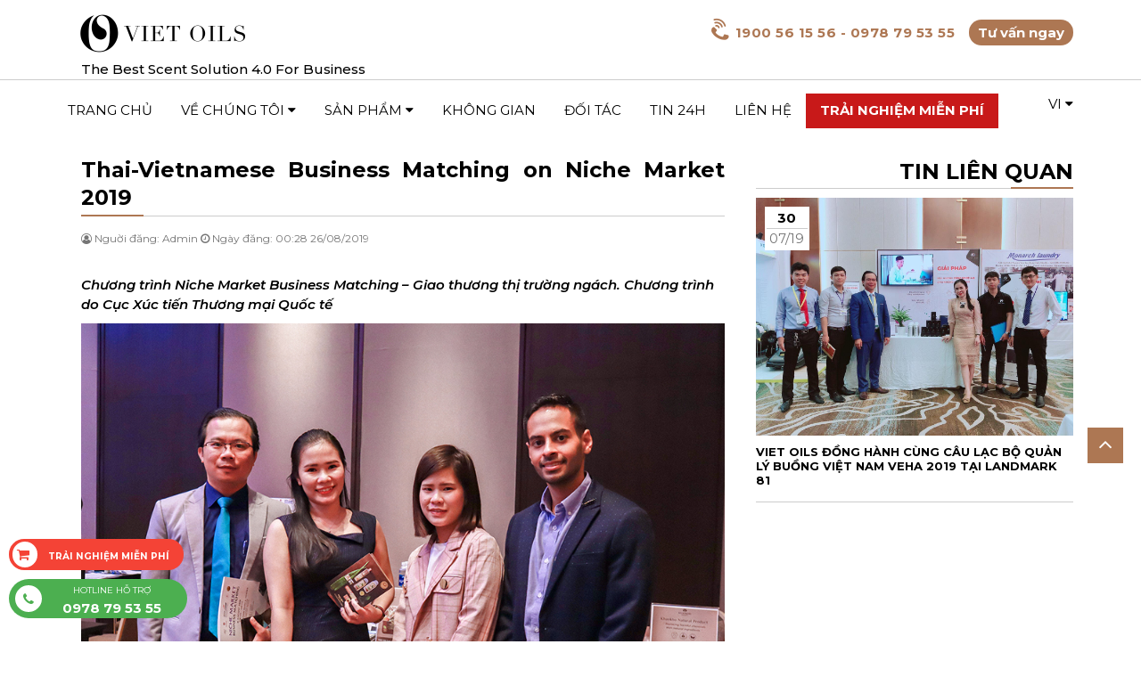

--- FILE ---
content_type: text/html; charset=utf-8
request_url: https://vietoils.com/su-kien-hoat-dong/thai-vietnamese-business-matching-on-niche-market-2019.html
body_size: 13200
content:
<!DOCTYPE html>
<html>
	<head>
	  <title></title>

	  <meta charset="UTF-8">
	  <meta name="viewport" content="width=device-width, initial-scale=1">
	  <meta name="keywords" content="" />
 	  <meta name="description" content="" />
	  <meta property="og:title" content="" />

	   <meta property="og:title" content="" />
	   <meta property="og:description" content="" />
	   
	   <meta name="google-site-verification" content="YP9Saq3fAx5AQjbAhbkPnjENyQEiSx4ynDanxPhGP_A" />
	   <meta name="p:domain_verify" content="a716b3da1dd39f83938b590c78176a5e"/>

	  <link rel="stylesheet" href="/static/css/w3.css" />
	  <link rel="stylesheet" href="/static/font-awesome/css/font-awesome.min.css" />
	  <link rel="shortcut icon" href="/static/img/logo/favicon.ico"/>
	  
	  
	  <link rel="stylesheet" href="/static/js/owlcarousel/assets/owl.carousel.min.css">
	  <link rel="stylesheet" href="/static/js/owlcarousel/assets/owl.theme.default.min.css">
		  	 
	  <link href="https://fonts.googleapis.com/css?family=Montserrat:400,400i,500,500i,600,600i,700,700i,800,800i,900,900i" rel="stylesheet">
	  <link href="https://fonts.googleapis.com/css?family=Playfair+Display:400,400i,700,700i,900,900i&display=swap&subset=vietnamese" rel="stylesheet">
	  
	  <style>
		body,h1,h2,h3,h4,h5,h6 {
		  font-family: 'Montserrat', sans-serif;
		}

		h1,h2,h3,h4,h5,h6 {
		  margin: 0px;
		  line-height: 1.3;
		}
		p{
		  margin: 0 0 10px;
		}
	     
		input[type="text"], input[type="password"], textarea, select,button { 
			outline: none;
		}
		a{
			text-decoration: none;
		 }
		hr {
			border: 0;
			border-top: 1px solid #eee;
			margin: 10px 0;
		}
		  		 
		 .w3-bar .cus-cool-link {
			display: inline-block;
			color: #000;
			text-decoration: none;
		 }
		 .w3-bar .cus-cool-link::after {
			content: '';
			display: block;
			width: 0;
			height: 1px;
			background: #ad7753;
			transition: width .3s;			
		 }
		.w3-bar .cus-cool-link:hover::after {
			width: 100%;
			transition: width .3s;
		 }
		 .w3-bar .cus-cool-link:hover{
			font-weight:bold;
		 }
		 
		 .cus-color-oil{
			background-color:#ad7753!important
		 }
		.cus-text-color-oil{
			color:#ad7753!important
		}
		.cus-hover-text:hover{
			color:#ad7753!important;
		}
		.cus-hover-bg:hover{
			background-color:#ad7753!important
		}		 
		 
		  
		.search-container input[type=text] {
		     float:left;
			 padding: 4px;
			 border: none;
			 background-color:none;
			 width:70%;
		}
		.search-container button { 
		  float:left;
		  font-size: 17px;
		  border: none;
		  cursor: pointer;
		  width:30%;
		  margin-top: 2px;
		}
		
		 
		.mySlides {display:none}
		.w3-left, .w3-right, .w3-badge {cursor:pointer}
		.w3-badge {height:13px;width:13px;padding:0}

		 
		.cus-line{
		    position: relative;
		}
		.cus-line::before{
			background: #ddd none repeat scroll 0 0;
			bottom: -14px;
			content: "";
			height: 1px;
			left: 50%;
			position: absolute;
			transform: translateX(-50%);
			width: 200px;
		}
		
		.cus-line::after {
			background: #ad7753 none repeat scroll 0 0;
			bottom: -15px;
			content: "";
			height: 3px;
			left: 50%;
			position: absolute;
			transform: translateX(-50%);
			width: 20px;			
		}		
		.cus-line-2::before{
			background: #ddd none repeat scroll 0 0;
			bottom: -14px;
			content: "";
			height: 1px;			
			position: absolute;
			transform: translateX(-45%);	
			width:100%;
		}
		.cus-line-2::after {
			background: #ad7753 none repeat scroll 0 0;
			bottom: -14px;
			content: "";
			height: 2px;
			left: 50%;
			position: absolute;
			transform: translateX(-60%);
			width: 75px;			
		}
		.cus-line-3{
			position: relative;
			margin-bottom:50px;
		}		
		.cus-line-3::before{
			background: #ad7753 none repeat scroll 0 0;
			bottom: -30px;
			content: "";
			height: 3px;			
			position: absolute;
			transform: translateX(100%);	
			width:130px;
		}

		.cus-line-4{
			position: relative;
			margin-bottom:50px;
		}
		.cus-line-4::before{
			background: #ddd none repeat scroll 0 0;
			bottom: -14px;
			content: "";
			height: 1px;			
			position: absolute;
			transform: translateX(-70%);	
			width:100%;
		}
		.cus-line-4::after {
			background: #ad7753 none repeat scroll 0 0;
			bottom: -14px;
			content: "";
			height: 2px;
			left: calc(100% - 15px);
			position: absolute;
			transform: translateX(-57%);
			width: 40px;			
		}
		
		.cus-line-5::before{
			background: #ad7753 none repeat scroll 0 0;
			bottom: -10px;
			content: "";
			height: 1px;			
			position: absolute;			
			width:100px;
			left: calc(50% - 50px);
		}

		.cus-line-77{
			position: relative;
			margin-bottom:50px;
		}

		.cus-line-77::before{
			background: #ad7753 none repeat scroll 0 0;
			bottom: -30px;
			content: "";
			height: 3px;			
			position: absolute;
			 
			width:100px;
		}
		
		
		 
		.cus-bg-1{
			background-color:#f4f4f4!important;
		}
		.cus-bg-2{
			background-color:#ececec!important;
		}
		.cus-bg-3{
		    background-color:#fbf7f7!important;			
		}
		 
		.cus-item{
			background:url("/static/img/svg/bg-giai-phap.svg") no-repeat;
			background-size: contain;
		}
		.cus-img .w3-image{			
			margin-left:10%;
			width: 90% !important;
			border: solid 5px;
			border-color: #ad7753
		}
		.container-img{
			position:relative;
			padding-top: 23px;
		}
		.img-absolute{
			position: absolute;
			top: 9%;			
			left: 15%;
			width: 18% !important;
			height: auto;
		}		
		.centered{
			position: absolute;
  		    top: 8%;			
			left: 15%;
			width: 18% !important;
			height: 18% !important;
			text-align: center;
			padding-top: 4%;
			font-size:22px;
			font-weight: 700;
			color:#ad7753;
		}
		.custom-nav.owl-nav{
			position: absolute;
			top: calc(50% + 15px);
			left: 0;
			right: 0;
		}
		.owl-theme .owl-nav [class*=owl-]{
			border: solid;
			background: #fff;
			color: #D6D6D6;
		}
		.owl-theme .owl-nav [class*=owl-]:hover{
			background: #fff;
			color: #D6D6D6;
		}
		.owl-prev, .owl-next {
			position: absolute;
			height: 40px;
			width: 40px;
			color: inherit;
			background: none;
			border: none;
			z-index:2;
			border-radius: 50% !important;
		}
		.owl-prev {
		  left: calc(0% - 50px);
		  opacity:0.6;
		}
		.owl-next {
		  right: calc(0% - 50px);
		  opacity:0.6;
		}
		.ps-relative{
			position: relative;
		}
		.btn-absolute{
			position: absolute;
			top: calc(50% - 20px);
			left: calc(50% - 40px);
			transition: all 0.5s linear;
			opacity: 0;
		}
		.pd-x-100{
			padding-left: 100px;
			padding-right: 100px;
		}
		
		 
		.cus-line-h-text{
		  padding-top:100%;
		  font-size:100px;
		  color:#ad7753;
			background-color:#fff;
			margin-left: 5px;
		}
		.cus-line-h{				
			position: relative;			
			
		}
		.cus-line-h::before{
		    background: #ad7753 none repeat scroll 0 0;			
			content: "";					
			position: absolute;
			transform: translateX(75%);	
			width: 1px;
			height: 55%;
			left: 22px;
		}
		
		.cus-line-h::after{
		    background: #ad7753 none repeat scroll 0 0;			
			content: "";					
			position: absolute;
			transform: translateX(75%);	
			top: calc(100% - 10px);
			width: 1px;
			height: 50%;
			left: 22px;
		}
		.cus-line-8 {
			position: relative;
		}
		.cus-line-8::before {
			background: #ddd none repeat scroll 0 0;
			bottom: -14px;
			content: "";
			height: 1px;
			position: absolute;
			transform: translateX(-75%);
			width: 70%;
		}
		.cus-line-8::after {
			background: #ad7753 none repeat scroll 0 0;
			bottom: -14px;
			content: "";
			height: 2px;
			left: 20%;
			position: absolute;
			transform: translateX(-75%);
			width: 50px;
		}
		 
		footer{			 
			background:url("/static/img/svg/bg-footer.svg") no-repeat;
			background-size: contain;			
			background-position: right;
		}

		 
		.cus-line-pro::before{		
			content: "\f0da";		
			font-family: FontAwesome;
			font-style: normal;
			font-weight: normal;		
			font-size: 18px;		
			position: absolute;	
			color:#ad7753;			
			left: 0;
			bottom:-15px;
		}
		.cus-line-pro::after{
			content: "";	
			position: absolute;	
			border-width:0.5px;  
            border-style:dashed;
			border-color:#b3b3b3;
			width:calc(100% - 5px);
			padding-left:0.1px;
			bottom:-1px;	
			left:5px;		
		}

		.cus-line-6::before{
			background: black none repeat scroll 0 0;
			bottom: -10px;
			content: "";
			height: 2px;			
			position: absolute;		
			width:70px;
			left: calc(50% - 35px);
		}
		 
		.cus-slide-customer{
			top:20%;
			left:calc(50% - 580px);
			width: 650px;
			background-color:white;
			position: absolute;
		}
		.cus-slide-badge{			
			bottom:2%;
			left:calc(50% - 400px);						
			position: absolute;
		}
		 
		.cus-oils{
		    background-color:#f2f2f2;
			background:url("/static/img/svg/bg-list-oils.svg") no-repeat;
			background-size: cover;			
			width:100%;
		}
		.cus-oils:hover .cus-lst-hover-oil{
			color:#ad7753!important;
		}
		.cus-oil-bg{
			background-color:#f2f2f2!important;
		}
		.w3-padding-left-right{
			padding-left:16px!important;
			padding-right:16px!important;
		}
		.cus-image-banner{
			width:100%;
			height:auto;
		}

		.cus-list-oils:hover .cus-lst-hover-oil{
			color:#ad7753!important;
		}
		.cus-hover-text-oils:hover{
			color:#ad7753!important;
		}
		.line-1{
			margin-left:calc(50% - 40px)!important;
			width:80px;
			border: 2px solid #ad7753;
		}
		
		 
		.cus-blog-des{
			padding:20px;
			width:70%;	
			background-color:rgba(0,0,0,0.76);
		}
		.cus-line-dblog{
			padding-bottom:5px;
			position: relative;
		}
		
		.cus-line-dblog::before{
			background: #ad7753 none repeat scroll 0 0;
			bottom: -1px;
			content: "";
			height: 2px;			
			position: absolute;		
			width:70px;
			left: 0px;
		}
		.cus-line-dblog-right{			
			position: relative;
		}
		.cus-line-dblog-right::before{
			background: #ad7753 none repeat scroll 0 0;
			bottom: -1px;
			content: "";
			height: 2px;			
			position: absolute;		
			width:70px;
			right: 0px;
		}

		.cus-des{			
			font-size: 13px;
			overflow: hidden;
			text-overflow: ellipsis;
			display: -webkit-box;
			-webkit-line-clamp: 3;
			-webkit-box-orient: vertical;
		}
		.cus-title-2{	
			overflow: hidden;
			text-overflow: ellipsis;
			display: -webkit-box;
			-webkit-line-clamp:2;
			-webkit-box-orient: vertical;
		}
		.cus-des-3 p{
			overflow: hidden;
			text-overflow: ellipsis;
			display: -webkit-box;
			-webkit-line-clamp: 3;
			-webkit-box-orient: vertical;	
		}
		.cus-des-4 p,.cus-des-4{
			overflow: hidden;
			text-overflow: ellipsis;
			display: -webkit-box;
			-webkit-line-clamp: 4;
			-webkit-box-orient: vertical;	
		}
		.cus-des-5{
			overflow: hidden;
			text-overflow: ellipsis;
			display: -webkit-box;
			-webkit-line-clamp: 5;
			-webkit-box-orient: vertical;	
		}
		
		 
		
		.w3-container{
			margin-right: auto;
			margin-left: auto;			
		}
		
		.cus-margin-top-30{
			margin-top:30px;
		}
		.cus-margin-top-25{
			margin-top:25px;
		}
		
		.cus-border-color-search{
			border-color:#ad7753;
		}
		#mySidebar{
			z-index:11;
		}
		.cus-padding-15{
			padding :15px 0px;
		}
		.cus-padding-bottom-30{
			padding-bottom:30px;
		}
		.cus-margin-y-20{
			margin-top: 20px;
    	    margin-bottom: 20px;
		}	
		.cus-opacity-off{
			opacity:1;
		}		
		
		 
		.cus-padding-40{
			padding:40px;
		}

		 
		.ps-relative-main{
			position: relative;
		}

		.w3-text-oil{
			color: #ad7753 !important;
		}
		.cus-font-playfair{
			font-family: 'Playfair Display', 'serif' !important;
		}
		.tx-15{
			font-size: 15px!important;
		}
		.tx-25{
			font-size: 25px!important;
		}
		.tx-bold{
			font-weight: bold;
		}
		.mg-r-10{
			margin-right: 10px;
		}
		.mg-l-10{
			margin-left: 10px;
		}
		.mg-l-5{
			margin-left: 5px;
		}
		.mg-t-40{
			margin-top: 40px;
		}
		.mg-t-50{
			margin-top: 50px;
		}
		.mg-t-25{
			margin-top: 25px;
		}
		.mg-t-65{
			margin-top: 65px;
		}
		.l-h-25{
			letter-spacing: 0.5px;
		}
		.l-h-20{
			letter-spacing: 2px;
		}
		.l-h-05{
			letter-spacing: 0.5px;
		}
		.cus-padding{
			padding: 5px 10px!important;
		}
		.tx-45{
			font-size: 45px;
		}
		.tx-17{
			font-size: 17px;
		}
		.tx-14{
			font-size: 14px;
		}
		.btn-prev-next{
			border-radius: 50% !important;
			border: solid;
			background: #fff;
			color: #D6D6D6;
			padding: 3px 5px;
		}
		.tx-12{
			font-size: 12px;
		}
		.w-500{
			font-weight: 500;
		}
		.mg-y-40-20{
			margin-top: 40px;
    	    margin-bottom: 20px;
		}		
		.content{
			font-style: italic;
			font-size: 17px;
			font-weight: 400;
			letter-spacing: 0.5px;
			margin-bottom: 40px;
		}
		.w3-border-oil{
			border: 1px solid #ad7753!important;
		}
		.cus-border-oil-slide{
			border: 7px solid #ad7753!important;
		}
		.content-2{
			width: 57%;
    	    float: left;
		}

		.custom-nav-2.owl-nav{
			position: absolute;
			top: calc(50% - 35px);
			left: 0;
			right: 0;
		}
		.owl-theme .custom-nav-2.owl-nav [class*=owl-]{
			border: none;
			
		}
		.owl-theme .custom-nav-2.owl-nav [class*=owl-]:hover{
			
		}
		.custom-nav-2 .owl-prev,.custom-nav-2 .owl-next{
			border-radius: 0% !important;
		}
		.pd-l-0{
			padding-left: 0px !important;
		}
		.pd-x-0{
			padding-left: 0px !important;
			padding-right: 0px !important;
		}
		.tr-135{
			transform: rotate(135deg);
		}
		.tr-45{
			transform: rotate(45deg);
		}
		.pd-b-7{
			padding-bottom: 7px;
		}
		.cus-pt-32{
			padding-top: 32px;
		}
		 

		.sticky{			
			position:fixed;
			top:0;
			width:100%;
			z-index:10;
		}

		.scroll-btn.btn-show{
			opacity:1;
			visibility:visible;
			z-index:9;
			right:30px;
		}
		.scroll-btn.btn-show i{
			background:#ad7753;
			bottom:200px;
			color:#fff;
			font-size:25px;
			height:40px;
			line-height:37px;
			opacity:1;
			position:fixed;
			right:20px;
			text-align:center;
			width:40px;
			z-index:2
		}			
		.scroll-btn{			
			color:#fff;
			font-size:28px;
			left:0;
			position:relative;
			transition:all .3s ease 0s
		}
		li{
			list-style: none;
		}
		 		
		.cus-line-10::before{
			background: #ddd none repeat scroll 0 0;
			bottom: -14px;
			left:0px;
			content: "";
			height: 1px;			
			position: absolute;		
			transform: translateX(-50%);
			width:100%;
		}
		.cus-line-10::after{
			background: #ad7753 none repeat scroll 0 0;
			bottom: -14px;
			content: "";
			height: 2px;
			left: 50%;
			position: absolute;	
			width: 50px;
		}

		.cus-padding-80{
			padding:60px;
		}
		.cus-font-800{
			font-weight:800;
			font-size:25px!important;			
		}

		.cus-bg-detail-pro{
			background-color:#f4f4f4;
		}
		.cus-padding-right-12{
			padding-right:12px;
		}
		.cus-padding-left-12{
			padding-left:12px;
		}
		.cus-list-detail::before{
			background: black none repeat scroll 0 0;
			bottom: -10px;
			content: "";
			height: 1px;			
			position: absolute;		
			width:50px;
			left: 0;
		}
		.cus-font-size-25{
			font-size:25px;
		}
		.cus-padding-7{
			padding-top:7px;
			padding-bottom:7px;
		}
		.w3-medium{
			font-size:13px!important;
		}
		.cus-line-7::before{
			background: #ddd none repeat scroll 0 0;
			bottom: -14px;
			left:0px;
			content: "";
			height: 1px;			
			position: absolute;		
			transform: translateX(-55%);
			width:100%;
		}
		.cus-line-7::after{
			background: #ad7753 none repeat scroll 0 0;
			bottom: -14px;
			content: "";
			height: 2px;
			left: 50%;
			position: absolute;		
			transform: translateX(-65%);			
			width: 50px;
		}
		
		.cus-line-right::before{
			background: #ddd none repeat scroll 0 0;
			bottom: -14px;
			content: "";
			height: 1px;			
			position: absolute;
			transform: translateX(6%);	
			width:115%;
			opacity:0.6;
		}
		.cus-line-right::after{
			background: #ad7753 none repeat scroll 0 0;
			bottom: -14px;
			content: "";
			height: 1px;
			right: 93%;
			position: absolute;
			transform: translateX(0%);
			width: 35px;
			opacity:0.6;			
		}
			
		.cus-line-9::before{
			background: #ddd none repeat scroll 0 0;
			bottom: -14px;
			content: "";
			height: 1px;			
			position: absolute;	
			transform: translateX(-79%);			
			width:200%;
		}
		.cus-line-9::after {
			background: #ad7753 none repeat scroll 0 0;
			bottom: -14px;
			content: "";
			height: 2px;
			left: 25%;
			position: absolute;
			transform: translateX(27%);
			width: 75px;			
		}

		 		
		.cus-banner-left{
			top:10%;
			left:calc(50% - 580px);
			width:50%;			
			position: absolute;
		}

		.cus-hover-border:hover{
			border: 1px solid #ad7753!important;
			color: #ad7753!important;
		}

		.cus-hover-grayscale-off:hover{
			filter: grayscale(0%);
		}

		.cus-bg-oils:hover{
			background-color: #ad7753!important;
			color: #fff!important;
		}

		.cus-bg-pro{
			background-color:#e7e7e7;
		}
		.cus-bg-pro:hover{
			background-color:#f2f2f2;
		}
		.cus-bg-pro:hover .cus-bd-pro{
			border: 1px solid #ad7753!important;
		}

		.cus-bg-pro:hover p i{
			color: #ad7753!important;
		}
		.cus-to-upper{
			text-transform: uppercase;
		}
		.cus-to-capital{			
			text-transform:capitalize;
		}
		 
		 ul.breadcrumb {
          padding: 0px;
          list-style: none;
        }

        ul.breadcrumb li {
          display: inline;
          font-size: 18px;
        }

        ul.breadcrumb li+li:before {
          padding: 8px;
          color: #ffffff;
          content: "/\00a0";
        }

        ul.breadcrumb li a {
          text-decoration: none;
        }

        ul.breadcrumb li a:hover {
          color: #01447e;
          text-decoration: underline;
        }
		.social-links-two a{
			display: inline-block;
			float: none;
			margin: 0 0 0 10px!important;
			text-align: center;
			border-radius: 50%;
			color: #444;
			background: #eaeaea none repeat scroll 0 0;
			font-size: 13px;
			height: 32px;
			width: 32px;
			line-height: 32px;
		}
		.content-detail img{
			max-width:100%;
		}
		.dots-color img{
			width:30px!important;
			display:inline-block!important;
		}

		.cus-hover-border-customer{
			border: 1px solid #ccc!important;
		}
		.cus-blog-plr-15{
			padding: 0px 15px
		}
		.cus-blog-box{
			font-size:15px;
			padding-top:10px!important;
			text-transform:uppercase;
		}
		.cus-line-bottom-center::before{
			background: #ad7753 none repeat scroll 0 0;
			bottom: -10px;
			content: "";
			height: 4px;
			position: absolute;
			width: 100px;
			left: calc(50% - 50px);			
		}
		.cus-padding-64{
			padding-top: 64px;
   			padding-bottom: 64px;
		}
		.box-bottom-left{		
			position: relative;
			left:10px;
			position: fixed;
			bottom: 10px;			
			z-index: 9;	
		}

		.cus-font-15{
			font-size:15px!important;
		}

		.cus-call{
			width:200px;
		}

		.cus-button-call{
			padding:5px;
			left:-12px;
		}

		.cus-box-cal{
			width:30px;
			height:30px;
			padding-top:5px;
			left:7px;
			top:7px
		}

		.cus-slide-img{
			height:100%;
		}

		@media (max-width:767px){
			
			.cus-fsr-18{
				font-size:18px!important;
			}
			.cus-image-banner{
				width:auto;
				height:450px;
			}
			.w3-xxxlarge{
				font-size:2em!important;
			}
			.small-pd-0{
				padding: 0px;
			}
			body{
				overflow: hidden;	
			}
			.small-pd-y-10{
				padding-top: 10px;
				padding-bottom: 10px;
			}
			.small-mg-y-10{
				margin-top: 10px !important;
				margin-bottom: 10px !important;
			}
			.small-tx-11{
				font-size: 11px !important;
			}
			.small-tx-15{
				font-size: 15px !important;
			}
			.content-2{
				width: 100% !important;
				padding-bottom: 10px !important;
			}
			.small-pd-t-10{
				padding-top: 10px !important;
			}
			.small-mg-t-10{
				margin-top: 10px !important;
			}
			.sticky{
				padding-top:0px;
				padding-bottom:0px;				
			}
			.centered{			
				top: 7%;
				font-size:16px;
			}
			.cus-line-2::before {
				transform: translateX(-50%);
			}
			.cus-line-2::after {
				
				transform: translateX(-100%);
			}
			.cus-fs-reponsive-18{
				font-size:18px;
			}
			.tx-45{
				font-size:30px;
			}
			p{
				font-size:13px!important;
			}
			.cus-slide-customer{
				top:auto;
				left:auto;
				width: auto;
				position: static;
			}
			.cus-slide-badge{
				position: static;
			}
			.cus-banner-left{
				top:10%;
				left:16px;
				width:100%;			
				position: static!important;
			}
			.cus-blog-des{
				padding:2px;
				width:auto;
				text-align:center;
			}	
			footer{			 
				background:none;
			}		
			.cus-mb{
				margin-top:25px;
			}
			.cus-padding-64{
				padding:5px;
			}
			.cus-call{
				width:auto;
			}
			.cus-call .w3-padding{
				padding: 8px 4px!important;
			}
			.cus-button-call{
				left:auto;	
				padding:5px 7px;			
			}
			.cus-box-cal {
				width: 30px;
				height: 30px;
				padding: 5px;
				left: 0px;
				margin: 3px;
				top: 0px;
			}
			.cus-slide-img{
				object-fit: cover;
				height:700px;
			}	

		}	
		
		@media (min-width: 992px) and (max-width:1024px){			
			.w3-container{
				width: 960px;
			}
			body{
				overflow: hidden;	
			}
			.w3-btn, .w3-button {
				padding-top:0px;
			}
			.w3-hide-large{
				display:block!important;
			}
			.cus-slide-customer{
				top:auto;
				left:auto;
				width: auto;
				position: static!important;
			}
			.cus-slide-badge{
				position: static;
			}
			 
			.cus-banner-left{
				top:10%;
				left:16px;
				width:100%;			
				position: absolute;
			}
				
			
		}
		
		@media (max-width:1200px){			
			.small-mg-t-10{
				margin-top: 10px !important;
			}
			#navbar{
				font-size: 13px;
			}
			.cus-padding{
				padding: 1px 10px!important;
			}
			.w3-bar .w3-bar-item{
				padding: 0px 10px!important;
			}
			.w3-btn, .w3-button {
				padding-top:8px;
			}
			.cus-slide-customer{
				top:auto;
				left:auto;
				width: auto;
				position: static!important;
			}		
			.cus-slide-badge{
				position: static;
			}
			.cus-banner-left{
				top:10%;
				left:16px;
				width:100%;			
				position: absolute;
			}	
			.cus-line-right::before{
				width:98%;
			}	

			.cus-mobile-main{
				display:flex;
				flex-wrap:wrap;
				width:100%;
				display: -webkit-flex;  				
			}
			.cus-mobile-order-right{
				order:2;				
				position: relative;
				-webkit-order: 2; 	
			}
			.cus-mobile-order-left{
				order:1;				
				position: relative;
				-webkit-order: 1; 	
			}				
			
		}	

		@media (min-width:1200px){			
			.w3-container{
				width:1160px;
			}
		}

		

	  </style>
	  
	  
		
	  
	  <script src="/static/js/jquery.min.js"></script>
	  <script src="/static/js/owlcarousel/owl.carousel.min.js"></script>

	   
		<script>(function(w,d,s,l,i){w[l]=w[l]||[];w[l].push({'gtm.start':
		new Date().getTime(),event:'gtm.js'});var f=d.getElementsByTagName(s)[0],
		j=d.createElement(s),dl=l!='dataLayer'?'&l='+l:'';j.async=true;j.src=
		'https://www.googletagmanager.com/gtm.js?id='+i+dl;f.parentNode.insertBefore(j,f);
		})(window,document,'script','dataLayer','GTM-MR4C923');</script>
		

		
		<noscript><iframe src="https://www.googletagmanager.com/ns.html?id=GTM-MR4C923"
		height="0" width="0" style="display:none;visibility:hidden"></iframe></noscript>
		
		
		

	</head>

  <body>

		<header>
			<div class="w3-white w3-border-bottom" id="sticky">
				<div class="w3-container">
					<div class="w3-bar w3-margin-top">
						<div class="w3-left">
							<a href="/" title="Vietoils">
								<img src="/static/img/logo/logo.png" alt="logo" />
							</a>
							<div class="w3-row w3-hide-small" style="margin-top: 8px;padding-left: 15px;font-weight: 500;">The Best Scent Solution 4.0 For Business</div>	
						</div>

						<div class="w3-right">
							<a href="tel:0978795355" title="phone" class="w3-xlarge w3-text-oil mg-r-10 w3-hide-small">
								<i class="fa fa-volume-control-phone tx-25" style="transform: rotate(-60deg);"></i> <span class="tx-15 tx-bold l-h-25">1900 56 15 56 - 0978 79 53 55</span>
							</a>
							<a href="#" title="Tư vấn ngay" class="cus-color-oil cus-padding w3-round-xxlarge w3-text-white w3-hide-small"><strong>Tư vấn ngay</strong></a>
								<a href="javascript:void(0)" class="w3-bar-item w3-button w3-right w3-hide-large" onclick="w3_open()">
								<i class="fa fa-bars"></i>
								</a>
						</div>
					</div>	
				</div>
			</div>
			<div class="w3-white w3-hide-small w3-hide-medium" id="navbar"> 
				<div class="w3-bar" style="margin:auto">
					<div class="w3-container cus-padding-15">
				
					<div class="w3-left w3-hide-small w3-text-size-14">
					<a href="/" class="w3-bar-item cus-cool-link cus-hover-text">
						TRANG CHỦ</a>
						
					<div class="w3-dropdown-hover">
						<button class="w3-button cus-hover-text">
							<a href="#" title="Sản phẩm">VỀ CHÚNG TÔI</a> <i class="fa fa-caret-down"></i>
						</button>
						<div class="w3-dropdown-content w3-bar-block w3-card-4" style="z-index:50">
							<a class="w3-bar-item cus-hover-text" href="/ve-chung-toi.html" title="Giới thiệu">Giới Thiệu </a>
							<a class="w3-bar-item cus-hover-text" href="/su-kien-hoat-dong.html" title="Sự kiện và hoạt động"> Sự kiện-Hoạt động</a>
							<a class="w3-bar-item cus-hover-text" href="/tuyen-dung.html" title="Tuyển dụng">Tuyển dụng</a>
						</div>
					</div>


					<div class="w3-dropdown-hover">
						<button class="w3-button cus-hover-text">
							<a href="#" title="Sản phẩm">SẢN PHẨM</a> <i class="fa fa-caret-down"></i>
						</button>
						<div class="w3-dropdown-content w3-bar-block w3-card-4" style="z-index:50">
							<a class="w3-bar-item cus-hover-text" href="/may-khuech-tan-nano-4-0.html" title="Máy Khuếch tán 4.0">Máy Khuếch Tán Nano 4.0</a>
							<a class="w3-bar-item cus-hover-text" href="/tinh-dau-thien-nhien.html" title="Tinh Dầu Thiên Nhiên">Tinh Dầu Thiên Nhiên</a>
							<a class="w3-bar-item cus-hover-text" href="/dau-nen.html" title="Dầu nền">Dầu Nền</a>				
						</div>
					</div>		
					<a href="/khong-gian.html" class="w3-bar-item cus-cool-link cus-hover-text">
						KHÔNG GIAN</a>		
					<a href="/doi-tac.html" class="w3-bar-item cus-cool-link cus-hover-text">
						ĐỐI TÁC</a> 
					<a href="/tin-24h.html" class="w3-bar-item cus-cool-link cus-hover-text">
						TIN 24H</a>				        
					<a href="/lien-he.html" class="w3-bar-item cus-cool-link cus-hover-text">
						LIÊN HỆ</a>
					<button class="w3-bar-item cus-cool-link" onclick="ClickModal('trai-nghiem')" style="font-weight: 700;color: #ffffff;background-color: #c81919;">TRẢI NGHIỆM MIỄN PHÍ</button>
					</div>				
					<div class="w3-right ">					
						<div class="w3-col">
							<div class="w3-dropdown-hover">
								<button class="w3-white w3-button" style="padding-top: 1px;">
									<a href="/#" title="VI">VI</a> <i class="fa fa-caret-down"></i>
								</button>
								<div class="w3-dropdown-content w3-bar-block">
									<a class="w3-bar-item" href="#" title="">VI</a>
									<a class="w3-bar-item" href="#" title="">EN</a>					
								</div>
							</div>
						</div>	 
					</div>
				</div>
					
				</div>
			</div>
		</header>

	
	<nav class="w3-sidebar w3-bar-block cus-color-oil w3-text-white w3-card w3-animate-left" style="display:none;top:0px;z-index:11px" id="mySidebar">
		
		<a class="w3-button w3-hover-teal w3-hide-large w3-large w3-right" href="javascript:void(0)" onclick="w3_close()">×</a>

		<a class="w3-bar-item w3-button w3-border-bottom w3-large" href="/" title="Trang Chủ">
			<img src="/static/img/logo/logo.png" alt="logo">
		</a>		
		<a href="/" onclick="w3_close()" class="w3-bar-item w3-button">TRANG CHỦ</a>

		<a onclick="myAccFunc('ve-vietoils')" href="javascript:void(0)" class="w3-bar-item w3-button cus-font-15" id="myBtn">
		VỀ VIET OILS  <i class="fa fa-caret-down"></i>
		</a>
		<div id="ve-vietoils" class="w3-bar-block w3-hide w3-medium w3-opacity">
			<a href="/ve-chung-toi.html" onclick="w3_close()" class="w3-bar-item w3-button"><i class="fa fa-caret-right"></i> VỀ CHÚNG TÔI</a>
			<a href="/su-kien-hoat-dong.html" onclick="w3_close()" class="w3-bar-item w3-button"><i class="fa fa-caret-right"></i> SỰ KIỆN - HOẠT ĐỘNG</a>
			<a href="/tuyen-dung.html" onclick="w3_close()" class="w3-bar-item w3-button"><i class="fa fa-caret-right"></i> TUYỂN DỤNG</a>
		</div>

		<a onclick="myAccFunc('san-pham')" href="javascript:void(0)" class="w3-bar-item w3-button cus-font-15" id="myBtn">
		SẢN PHẨM  <i class="fa fa-caret-down"></i>
		</a>
		<div id="san-pham" class="w3-bar-block w3-hide w3-medium w3-opacity">
			<a href="/may-khuech-tan-nano-4-0.html" onclick="w3_close()" class="w3-bar-item w3-button"><i class="fa fa-caret-right"></i> MÁY KHUẾCH TÁN</a>
			<a class="w3-bar-item w3-button" onclick="w3_close()" href="/tinh-dau-thien-nhien.html" title="Tinh dầu thiên nhiên"><i class="fa fa-caret-right"></i> TINH DẦU THIÊN NHIÊN</a>
		    <a  class="w3-bar-item w3-button" onclick="w3_close()" href="/dau-nen.html" title="Dầu nền"><i class="fa fa-caret-right"></i> DẦU NỀN</a>
		</div>		
		<a href="/khong-gian.html" onclick="w3_close()" class="w3-bar-item w3-button">KHÔNG GIAN</a>
		<a href="/doi-tac.html" onclick="w3_close()" class="w3-bar-item w3-button">ĐỐI TÁC</a>
		<a href="/tin-24h.html" onclick="w3_close()" class="w3-bar-item w3-button">TIN 24H</a>
		<a href="/lien-he.html" onclick="w3_close()" class="w3-bar-item w3-button">LIÊN HỆ</a>
		<button class="w3-bar-item w3-button" onclick="ClickModal('trai-nghiem');w3_close()" style="font-size:13px;color: #ffffff;background-color: #c81919;">TRẢI NGHIỆM MIỄN PHÍ</button>
					
	</nav>
	<div class="w3-overlay w3-animate-opacity" onclick="w3_close()" style="cursor:pointer" id="myOverlay"></div>
    

<section class="w3-padding-16">
    <div class="w3-row w3-container">
        <div class="w3-twothird w3-justify cus-blog-plr-15">    
           <h1 class="w3-text-black w3-xlarge cus-line-dblog w3-border-bottom"><strong>Thai-Vietnamese Business Matching on Niche Market 2019</strong></h1>    
            <div class="w3-padding-16 w3-text-grey w3-small">
                <span><i class="fa fa-user-circle-o" aria-hidden="true"></i> Nguời đăng: Admin</span>
                <span><i class="fa fa-clock-o" aria-hidden="true"></i> Ngày đăng:  00:28 26/08/2019</span>
            </div>
            <div class="w3-padding-16">
                <p class="w3-left-align" style="font-weight:600"> <em>Chương trình Niche Market Business Matching – Giao thương thị trường ngách. Chương trình do Cục Xúc tiến Thương mại Quốc tế</em></p>  
                <img class="w3-image" src="/static/img/posts/thaivietnamese-business-matching-on-niche-market-2019-1566793714.jpg" title="Thai-Vietnamese Business Matching on Niche Market 2019" alt="Thai-Vietnamese Business Matching on Niche Market 2019" />

            </div>
            <div class="content-detail w3-padding-16">
                
                    <p><strong>NCTH</strong> &ndash; s&aacute;ng ng&agrave;y 08/08/2019; tại Kh&aacute;ch sạn Sheraton S&agrave;i G&ograve;n đ&atilde; diễn ra chương tr&igrave;nh: Niche Market Business Matching &ndash; Giao thương thị trường ng&aacute;ch. Chương tr&igrave;nh do Cục X&uacute;c ti&ecirc;́n Thương mại Qu&ocirc;́c t&ecirc;́, Bộ Thương mại Th&aacute;i Lan, Thương vụ T&ocirc;̉ng l&atilde;nh sự qu&aacute;n Th&aacute;i Lan tại TP.HCM hợp t&aacute;c c&ugrave;ng Cty TNHH Resonance tổ chức.</p><p><img src="/static/img/editor/6719574525101670392539364993107400966799360n-1566793423.jpg" style="width: 100%;" class="fr-fic fr-dib"></p><p>Tại chương tr&igrave;nh c&oacute; 33 doanh nghiệp Th&aacute;i Lan tr&ecirc;n thị trường ng&aacute;ch đưa c&aacute;c sản phẩm đến giao lưu &nbsp;như: sản phẩm OTOP &ndash; Mỗi l&agrave;ng một sản phẩm, sản phẩm thức ăn hữu cơ, thời trang mẹ v&agrave; b&eacute;, chăm s&oacute;c c&aacute; nh&acirc;n, t&uacute;i, mỹ phẩm, spa &amp; sản phẩm d&agrave;nh cho th&uacute; cưng. .</p><p><img src="/static/img/editor/huesaturation-1-1566793505.jpg" style="width: 100%;" class="fr-fic fr-dii"></p><p><img src="/static/img/editor/47f5f107d34934176d58-1566793515.jpg" style="width: 100%;" class="fr-fic fr-dii"></p><p><img src="/static/img/editor/f126dd19e05707095e46-1566793531.jpg" style="width: 100%;" class="fr-fic fr-dii"></p><p><img src="/static/img/editor/1355092c3662d13c8873-1566793540.jpg" style="width: 100%;" class="fr-fic fr-dii"></p><p><img src="/static/img/editor/091424a51cebfbb5a2fa-1566793552.jpg" style="width: 100%;" class="fr-fic fr-dii"></p><p><img src="/static/img/editor/4fb402113a5fdd01844e-1566793563.jpg" style="width: 100%;" class="fr-fic fr-dii"></p><p><img src="/static/img/editor/a5ff7d3a4374a42afd65-1566793577.jpg" style="width: 100%;" class="fr-fic fr-dii"></p><p><img src="/static/img/editor/curves-1-1566793601.jpg" style="width: 100%;" class="fr-fic fr-dii"></p><p><img src="/static/img/editor/huesaturation-1-copy-2-1566793629.jpg" class="fr-fic fr-dii"></p><p><img src="/static/img/editor/603411542d1aca44930b-1566793649.jpg" class="fr-fic fr-dii"></p><p style="text-align: right;">Posted by Viet Oils team</p>
                
            </div> 
            <div class="w3-padding-32 w3-border-top">
                <div class="w3-left">
                    <a class="w3-border w3-border-black w3-round-xxlarge w3-padding cus-hover-border" href="/su-kien-hoat-dong.html" title="Xem thêm">
					<strong>Xem thêm</strong> <i class="fa fa-long-arrow-right">&nbsp;</i></a>
                </div>
                <div class="w3-right">
                    <div class="w3-round-large w3-padding w3-blue">
                        <a href="https://www.facebook.com/sharer/sharer.php?u=https://vietoils.com/thai-vietnamese-business-matching-on-niche-market-2019.html" title="Chia sẻ Facebook" target="_blank"><span class="fa fa-facebook-f"></span> Share facebook</a>
                    </div>
                </div>
            </div>         
        </div>

       <div class="w3-third" style="padding-left:20px">
            <div class="w3-round">
                <div class="w3-text-black w3-xlarge cus-line-dblog-right w3-border-bottom w3-right-align">
                    <strong>TIN LIÊN QUAN</strong>
                </div>
               
                
                    <div class="w3-row w3-padding-16 w3-border-bottom cus-blog-box">
                        <div class="w3-display-container">                        
                            <a href="/viet-oils-dong-hanh-cung-cau-lac-bo-quan-ly-buong-viet-nam-veha-2019-tai-landmark-81.html" title="Viet Oils đồng hành cùng câu lạc bộ quản lý buồng Việt Nam VEHA 2019 tại Landmark 81">
                                <img class="w3-image" src="/static/img/posts/viet-oils-dong-hanh-cung-cau-lac-bo-quan-ly-buong-viet-nam-veha-2019-tai-landmark-81-1564711975.jpg?w=356&h=190" alt="Viet Oils đồng hành cùng câu lạc bộ quản lý buồng Việt Nam VEHA 2019 tại Landmark 81" />
                            </a>
                            <div class="w3-display-topleft w3-white w3-center" style="width:50px;left:10px;top:10px;padding:2px">
                                <div class="w3-row w3-border-bottom"><strong>30</strong></div>
                                <div class="w3-row w3-text-grey">07/19</div>
                            </div>
                        </div>                        
                        <h3 class="cus-hover-text" style="font-size:13px;padding-top:10px">
                            <a href="/viet-oils-dong-hanh-cung-cau-lac-bo-quan-ly-buong-viet-nam-veha-2019-tai-landmark-81.html" title="Viet Oils đồng hành cùng câu lạc bộ quản lý buồng Việt Nam VEHA 2019 tại Landmark 81"><strong>Viet Oils đồng hành cùng câu lạc bộ quản lý buồng Việt Nam VEHA 2019 tại Landmark 81</strong></a>
                        </h3> 
                        
                    </div>
                
                
            </div>
       </div>
    </div>
</section>
   


     
	<section class="w3-padding-32 cus-bg-1">
		<h3 class="cus-line w3-center w3-xlarge w3-text-oil">
			<i class="fa fa-caret-right"></i> <strong class="w3-text-black">TƯ VẤN VÀ TRẢI NGHIỆM MIỄN PHÍ</strong>
			<i class="fa fa-caret-left"></i>
		</h3>
		<div class="w3-container">
			<div class="w3-content w3-padding-32 cus-margin-top-25" style="max-width: 950px;">
				<h4 class="w3-text-oil w3-center w3-xlarge w3-display-container cus-line-5">LIÊN HỆ NGAY HOTLINE: <strong>0978 79 53 55</strong>
				</h4>
				<p class="w3-padding-16 w3-center">Chuyên gia tư vấn mùi hương của Viet Oils, sẽ tư vấn mùi 
				hương phù hợp nhất cho không gian của bạn hoàn toàn miễn phí. Hãy để số điện thoại Viet Oils 
				sẽ liên hệ cho bạn.</p>
				<div class="frm-send-contact">
					<form id="myForm" action="https://script.google.com/macros/s/AKfycbyd4vwfloBlznjlZJ8ZXOroCLLvw5aAm6ifbwX9LN1qznkgGwg/exec" method="GET" disabled="disabled">
						<div class="w3-section">
							<div class="w3-col l4 m4 s12" style="padding:5px;">
								<input class="w3-input" name="ho_ten" type="text" placeholder="Họ &amp; tên" required="" value="">
							</div>
							<div class="w3-col l4 m4 s12" style="padding:5px;">
								<input class="w3-input" name="email" type="email" placeholder="Email" required="" value="">
							</div>
							<div class="w3-col l4 m4 s12" style="padding:5px;">
								<input class="w3-input" name="phone" type="tel" placeholder="Số điện thoại" required="" value="">
							</div>
    						<div class="w3-col l12 m12 s12" style="padding:5px;">								
    							<textarea class="w3-input" name="nhu_cau" placeholder="Nhu cầu của bạn" required="" value=""></textarea>
							</div>
							<div class="w3-col l12 m12 s12" style="padding:5px;">
								<button onclick="SendGoogleSheet('myForm',event);" class="w3-button w3-block cus-color-oil w3-text-white w3-hover-red" type="submit" style="max-width: 200px;margin: auto;">
									<strong>Gửi</strong>
								</button>
							</div>												
						</div>
					</form>
				</div>

			</div>			
		</div>
	</section>

	<footer class="cus-pt-32 w3-white">  
		<div class="w3-container">
			<div class="w3-col l6">  
				<img src="/static/img/svg/logo.svg" alt="" width="200px">
				<div class="w3-row" style="margin-bottom: 8px;font-weight: 500;">The Best Scent Solution 4.0 For Business</div>
				<h3 class="w3-large small-tx-15 cus-font-playfair" style="border-top: 1px solid #d1d1d1;padding-top: 10px;margin-right: 20px;"><strong>CÔNG TY TNHH VIET OILS</strong></h3>
				<br>
				<p style="padding-top:5px; font-size:14px"><i class="fa fa-map-marker w3-text-black fa-fw w3-large w3-margin-right">
				</i> 96 Thạnh xuân 13, P. Thạnh xuân, Quận 12, Tp. HCM</p>
				<p><i class="fa fa-phone fa-fw w3-large w3-text-black w3-margin-right"></i> 0978 530 030 / 0978 795 355</p>	  
				<p><i class="fa fa-envelope fa-fw w3-large w3-text-black w3-margin-right"> </i> sales@vietoils.com</p>
				<p><i class="fa  fa-globe fa-fw w3-large w3-text-black w3-margin-right"> </i>www.vietoils.com</p>
			
			</div>
			<div class="w3-col l2 m6 s6 w3-left-align" style="margin-top: 20px;">				
				<h3 class="w3-large" style="font-weight: 700;">SITE MAP</h3>
				<ul style="/* padding-top:15px; */padding-left:10px;">
					<li>
						<a href="/" class="cus-hover-text" title="Trang chủ">Trang Chủ</a>
					</li>
					<li>
						<a href="/ve-chung-toi.html" class="cus-hover-text" title="Giới thiệu">Giới thiệu</a>
					</li>
					<li>
						<a href="/tinh-dau-thien-nhien.html" class="cus-hover-text" title="Tinh dầu xông">Tinh dầu</a>
					</li>
					<li>
						<a href="/may-khuech-tan-nano-4-0.html" class="cus-hover-text" title="Máy khuếch tán">Máy khuếch tán</a>
					</li>
					<li>
						<a href="/tin-24h.html" class="cus-hover-text" title="Tin tức">Tin tức</a>
					</li>
					<li>
						<a href="/lien-he.html" class="cus-hover-text" title="Liên hệ">Liên hệ</a>
					</li>
				</ul>
			</div>
			<div class="w3-col l2 m6 s6 w3-left-align" style="margin-top: 20px;">				
				<h3 class="w3-large" style="font-weight: 700;">GIẢI PHÁP</h3>
				<ul style="/* padding-top:15px; */padding-left:10px;">
					<li>
						<a href="/khong-gian/hotel.html" class="cus-hover-text" title="Hotel">Hotel</a>
					</li>				   
					<li>
						<a href="/khong-gian/restaurant.html" class="cus-hover-text" title="Restaurant">Restaurant</a>
					</li>
					
					<li>
						<a href="/khong-gian/spa.html" class="cus-hover-text" title="Spa">Spa</a>
					</li>
					<li>
						<a href="/khong-gian/coffee-shop.html" class="cus-hover-text" title="Coffee">Coffee</a>
					</li>
					<li>
						<a href="/khong-gian/beauty-salon.html" class="cus-hover-text" title="Showroom">Beauty Salon</a>
					</li>
					<li>
						<a href="/khong-gian/exhibition.html" class="cus-hover-text" title="Event">Event</a>
					</li>				  
				</ul>
			</div>
			<div class="w3-col l2 w3-left-align" style="margin-top: 20px;">				
				<h3 class="w3-large" style="font-weight: 700;">CHÍNH SÁCH</h3>
				<ul style="padding-left:10px;">
					<li>
						<a href="/chinh-sach/quy-trinh-tu-van-giai-phap.html" class="cus-hover-text" title="Quy trình tư vấn"> Quy trình tư vấn</a>
					</li>
					<li>
						<a href="/chinh-sach/chinh-sach-ban-hang.html" class="cus-hover-text" title="Chính sách bán hàng">Chính sách bán hàng</a>
					</li>
					<li>
						<a href="/chinh-sach/chinh-sach-bao-hanh.html" class="cus-hover-text" title="Chính sách bảo hành">Chính sách bảo hành</a>
					</li>
					<li>
						<a href="/chinh-sach/phuong-thuc-thanh-toan.html" class="cus-hover-text" title="Phương thức thanh toán">Phương thức thanh toán</a>
					</li>
					<li>
						<a href="/chinh-sach/chinh-sach-bao-mat.html" class="cus-hover-text" title="Chính sách bảo mật">Chính sách bảo mật</a>
					</li>
				</ul>
			</div>	
		</div>
		<div class="w3-container" style="margin-top:50px">
			<div class="w3-row">
				<hr>
				<div class="w3-col l6 m12 s12 w3-padding-16">
					<p class="w3-small cus-font-playfair"><strong>Power design by VietOil copyright ©2018 VietOils, All rights reserved.</strong></p>
				</div>
				<div class="w3-col l6 m12 s12">					
					<div class="w3-border w3-right w3-center w3-round-xxlarge w3-large cus-hover-border" style="width:40px;height:40px;padding-top:6px;;margin:3px">
						<i class="fa fa-envelope w3-opacity"></i>
					</div>
					<div class="w3-border w3-right w3-center w3-round-xxlarge w3-large cus-hover-border" style="width:40px;height:40px;padding-top:6px;;margin:3px">
						<strong class="w3-opacity w3-large">Z</strong>
					</div>					
					<div class="w3-border w3-right w3-center w3-round-xxlarge w3-large cus-hover-border" style="width:40px;height:40px;padding-top:6px;;margin:3px">
						<i class="fa fa-instagram w3-opacity"></i>
					</div>
					<div class="w3-border w3-right w3-center w3-round-xxlarge w3-large cus-hover-border" style="width:40px;height:40px;padding-top:6px;margin:3px">
						<a href="https://www.facebook.com/VietOils/" title="facebook vietoils">
						<i class="fa fa-facebook w3-opacity"></i>
						</a>
					</div>
				</div>
			</div>	
		</div>
		
	</footer>

	<div class="box-bottom-left">
		
		<div class="w3-row w3-margin-bottom cus-call">
			<a onclick="document.getElementById('trai-nghiem').style.display='block'" class="w3-red w3-padding w3-round-xxlarge" title="Mua hàng Ngay">
				<span  class="w3-round-xxlarge w3-white w3-text-red w3-display-container cus-button-call">
					<i class="fa fa-shopping-cart"></i>
				</span>
				<strong style="font-size:10.5px;" class="w3-hide-small">TRẢI NGHIỆM MIỄN PHÍ</strong>
			</a>
		</div>

		<div class="w3-row w3-green w3-round-xxlarge w3-margin-bottom cus-call">
			<a href="tel:0978795355" title="Mua hàng Ngay">
				<div class="w3-row w3-center">
					<div class="w3-col w3-display-container w3-round-xxlarge w3-white w3-text-green cus-box-cal">
						<i class="fa fa-phone"></i>
					</div>
					<div class="w3-rest w3-hide-small">
						<span style="font-size:10px">HOTLINE HỖ TRỢ</span><br>
						<strong>0978 79 53 55</strong>
					</div>
				</div>
			</a>
		</div>			

	</div>


  	<a id="scroll-btn" class="cus-color-oil scroll-btn btn-show w3-hide-small" href="#"><i class="fa fa-angle-up"></i></a>
	
	<div id="id01" class="w3-modal" style="z-index:100">
		<div class="w3-modal-content" style="max-width:500px;">
			<div class="w3-container w3-padding-32 w3-center" style="max-width:500px;height:333px;background: url('/static/img/editor/default/bg-default.jpg');">
				<span onclick="document.getElementById('id01').style.display='none'" class="w3-button w3-display-topright">&times;</span>
				<div class="w3-row" id="show_info"></div>			
			</div>
		</div>
    </div>

	<div id="trai-nghiem" class="w3-modal" style="background-color: rgba(0,0,0,0.7)">
		<div class="w3-modal-content">
			<div class="w3-row w3-padding">
				<span onclick="document.getElementById('trai-nghiem').style.display='none'" class="w3-button w3-display-topright">&times;</span>
				<div class="w3-padding-16">
					<h4 class="w3-text-oil w3-center w3-xlarge w3-padding w3-display-container cus-line-5"><strong>TƯ VẤN VÀ TRẢI NGHIỆM MIỄN PHÍ</strong>
					</h4>
					<p class="w3-padding-16 w3-center">Chuyên gia tư vấn mùi hương của Viet Oils, sẽ tư vấn mùi 
					hương phù hợp nhất cho không gian của bạn hoàn toàn miễn phí. Hãy để số điện thoại Viet Oils 
					sẽ liên hệ cho bạn.</p>
					<div id="err_popup" class="w3-center w3-red w3-padding w3-hide">
						<h4 class="w3-large"><strong>Thông Báo Lỗi:</strong></h4>
						<p>
							+ Số điện thoại không đúng!
						</p>
					</div>

					<div class="frm-send-contact">
						<form id="myFormPopup" action="https://script.google.com/macros/s/AKfycbyd4vwfloBlznjlZJ8ZXOroCLLvw5aAm6ifbwX9LN1qznkgGwg/exec" method="GET" disabled="disabled">
							<div class="w3-section">
								<div class="w3-col l4 m4 s12" style="padding:5px;">
									<input class="w3-input" name="ho_ten" type="text" placeholder="Họ &amp; tên" required="" value="">
								</div>
								<div class="w3-col l4 m4 s12" style="padding:5px;">
									<input class="w3-input" name="email" type="email" placeholder="Email" required="" value="">
								</div>
								<div class="w3-col l4 m4 s12" style="padding:5px;">
									<input class="w3-input" name="phone" type="tel" placeholder="Số điện thoại" required="" value="">
								</div>
								<div class="w3-col l12 m12 s12" style="padding:5px;margin-bottom:20px">								
									<textarea class="w3-input" name="nhu_cau" placeholder="Nhu cầu của bạn" required="" value=""></textarea>
								</div>
								<div class="w3-col l12 m12 s12" style="padding:5px;">
									<div class="w3-col l6 s6 m6">
										<button onclick="SendGoogleSheet_Popup('myFormPopup',event);" class="w3-button w3-block cus-color-oil w3-text-white w3-hover-red" type="submit" style="max-width: 200px;margin: auto;">
											<strong>Gửi</strong>
										</button>										
									</div>
									<div class="w3-col l6 s6 m6">
										<button onclick="document.getElementById('trai-nghiem').style.display='none'"  class="w3-button w3-block w3-grey w3-text-white w3-hover-red" type="submit" style="max-width: 200px;margin: auto;">
											<strong>Thoát</strong>
										</button>
									</div>
								</div>																			
							</div>
						</form>
					</div>										
				</div>
			</div>
		</div>
	</div>


	
		
	<script>!function(s,u,b,i,z){var r,m;s[i]||(s._sbzaccid=z,s[i]=function(){s[i].q.push(arguments)},s[i].q=[],s[i]("setAccount",z),r=function(e){return e<=6?5:r(e-1)+r(e-3)},(m=function(e){var t,n,c;5<e||s._subiz_init_2094850928430||(t="https://",t+=0===e?"widget."+i+".xyz":1===e?"storage.googleapis.com":"sbz-"+r(10+e)+".com",t+="/sbz/app.js?accid="+z,n=u.createElement(b),c=u.getElementsByTagName(b)[0],n.async=1,n.src=t,c.parentNode.insertBefore(n,c),setTimeout(m,2e3,e+1))})(0))}(window,document,"script","subiz","acqjyjmptzxthzbvoatu");</script>


	<script id="str_err" type="text/x-handlebars-template">    
		<h3 class="w3-display-container w3-text-black w3-xlarge cus-line-bottom-center">
			<strong>THÔNG BÁO LỖI!</strong>
		</h3>
		<p class="w3-padding-32">{show_err}</p>  
		<div class="w3-center">
			<button onclick="document.getElementById('id01').style.display='none'" class="w3-button w3-block cus-color-oil w3-text-white w3-hover-red" type="submit" style="max-width: 200px;margin: auto;">
				<strong>Thoát</strong>
			</button>
		</div> 
    </script>

	<script>
	var navbar = document.getElementById("navbar");
	if (window.matchMedia('(max-width:1160px)').matches) {
	navbar = document.getElementById("sticky");
	}
	window.onscroll = function () { myFunction() };
	var sticky = navbar.offsetTop;
	var top_tmp = document.documentElement.scrollTop;
    function myFunction() {		
        
        if (document.body.scrollTop > 20 || document.documentElement.scrollTop > 20) {
          document.getElementById("scroll-btn").style.display = "block";
          
        } else {
          document.getElementById("scroll-btn").style.display = "none";
          
        }					
            
      }

        var prevScrollpos = window.pageYOffset; 
	    var scroll_start = window.pageYOffset; 
		var is_busy = false;
		var page = 1;
	    var stopped = false;
        window.onscroll = function() {
        var currentScrollPos = window.pageYOffset;
        if (prevScrollpos < currentScrollPos || currentScrollPos == 0) { 
          navbar.classList.remove("sticky"); 
        } else {             
          navbar.classList.add("sticky");         
        }
        prevScrollpos = currentScrollPos;		
		if (document.getElementById("page-content")) {			

			var offsetHeight = document.getElementById('page-content').offsetHeight;
		    var element  = document.getElementById('page-content');
			var loadding = document.getElementById('loadding');	
			var total_page = loadding.getAttribute("data-page");
			var cate_slug = loadding.getAttribute("data-cate");
			
			var scroll_top = window.pageYOffset;
			if(scroll_top >= offsetHeight && scroll_top >scroll_start){
				page++;
				if (page <= total_page){
					scroll_start = scroll_top
					
					if (is_busy == true){
						return false;
					}
					
					if (stopped == true){
						return false;
					}
					
					is_busy = true;					
					
					var xhr = new XMLHttpRequest();
					xhr.open('POST', '/tin-24h-scroll', true);
					xhr.addEventListener('readystatechange', function(){
						if(xhr.readyState === XMLHttpRequest.DONE && xhr.status === 200){
							var item = xhr.responseText;
							var myObj = JSON.parse(item);
							

							if (myObj.status == 'true') {								
								jaxLoadData(myObj.list);
								is_busy = false;	
								offsetHeight = document.getElementById('page-content').offsetHeight;									
							}
						}
					});
					
					xhr.send(JSON.stringify( {                                                      
						"page": page,                                                            
						"cate":cate_slug                                                             
					} ) ); 
				}else{
					loadding.style.display = "none";
				}
				return false;
			}
		}
    }
	function jaxLoadData(list){
		 
		var arr = Object.values(list)
		arr.forEach(function(item) {			
		
			if (item.cate_slug == "tin-tuc"){
				url  = "/"+item.slug+".html";
			}else{
				url  = "/"+item.cate_slug+"/"+item.slug+".html";
			}
			

			var str = document.getElementById("str_data").innerHTML;
			str = str.replace(/{name}/g,item.name)
			str = str.replace(/{img}/g,item.img)
			str = str.replace(/{des}/g,item.des)
			str = str.replace(/{date_str}/g,item.date);
			str = str.replace(/{url}/g,url)

			var div = document.createElement("div");
			div.className = "w3-col l4 m2 s12";
			div.setAttribute('style','padding:8px');

			div.innerHTML = str;
			document.getElementById("page-content").appendChild(div);
			
		});
	}

	
	function checkPhoneNumber(phone) {
        var flag = false;
        var phone = phone.trim(); 
        phone = phone.replace('(+84)', '0');
        phone = phone.replace('+84', '0');
        phone = phone.replace('0084', '0');
        phone = phone.replace(/ /g, '');
        if (phone != '') {
            var firstNumber = phone.substring(0, 2);
            if ((firstNumber == '09' || firstNumber == '08' || firstNumber == '03' || firstNumber == '05' || firstNumber == '07') && phone.length == 10) {
                if (phone.match(/^\d{10}/)) {
                    flag = true;
                }
            }
        }
        return flag;
    }	

	
	function SendGoogleSheet(nam_frm,event){

		var formData = new FormData(document.querySelector("#"+nam_frm));
		var name = "";
		var email= "";
		var phone="";
		var nhu_cau="";

		formData.forEach(function(item,key) {			
			if(key == "ho_ten"){
				name = item;
			}
			if(key == "email"){
				email = item;
			}
			if(key == "phone"){
				phone = item;
			}
			if (key == "nhu_cau"){
				nhu_cau = item;
			}
		});
		var today = new Date();
		var dd = String(today.getDate()).padStart(2, '0');
		var mm = String(today.getMonth() + 1).padStart(2, '0'); 
		var yyyy = today.getFullYear();
		var h = today.getHours();
		var s = today.getMinutes();
		date_time = dd +"--"+mm+"-"+yyyy+ " "+h+":"+s;
		link = window.location.href;
		
		var vali = true;
        var str = "";
		if (!checkPhoneNumber(phone)) {
            str += "+ Số điện thoại không đúng!<br/>";
            vali = false;
        }
		if (vali == false) {
			var strs = document.getElementById("str_err").innerHTML;			
		    strs = strs.replace(/{show_err}/g,str);	
			document.getElementById("show_info").innerHTML = strs;	
			document.getElementById('id01').style.display='block';		
        }else{
			this.disabled=true;
			var url =  document.getElementById(nam_frm).getAttribute("action");
			url += "?ho_ten="+name+"&phone="+phone+"&email="+email+"&link="+link+"&date_time="+date_time+"&nhu_cau="+nhu_cau;
			var xhr = new XMLHttpRequest();
			xhr.open('GET',url, true);
			xhr.addEventListener('readystatechange', function(){
				if(xhr.readyState === XMLHttpRequest.DONE && xhr.status === 200){
					var item = xhr.responseText;
					var myObj = JSON.parse(item);
					if(myObj.result == "success"){	
						var link = location.hostname;
						location.replace("/thanks.html");
					}					
				}
			});
			xhr.send();
		}
		event.preventDefault();    
		return false;
	}

	
	function ClickModal(name){
		document.getElementById(name).style.display='block';
	}

	
	function SendGoogleSheet_Popup(nam_frm,event){

		var formData = new FormData(document.querySelector("#"+nam_frm));
		var name = "";
		var email= "";
		var phone="";
		var nhu_cau="";

		formData.forEach(function(item,key) {			
			if(key == "ho_ten"){
				name = item;
			}
			if(key == "email"){
				email = item;
			}
			if(key == "phone"){
				phone = item;
			}
			if (key == "nhu_cau"){
				nhu_cau = item;
			}
		});
		var today = new Date();
		var dd = String(today.getDate()).padStart(2, '0');
		var mm = String(today.getMonth() + 1).padStart(2, '0'); 
		var yyyy = today.getFullYear();
		var h = today.getHours();
		var s = today.getMinutes();
		date_time = dd +"--"+mm+"-"+yyyy+ " "+h+":"+s;
		link = window.location.href;
		
		var vali = true;
        var str = "";
		if (!checkPhoneNumber(phone)) {
            str += "+ Số điện thoại không đúng!<br/>";
            vali = false;
        }
		if (vali == false) {
			var x = document.getElementById("err_popup");
			if (x.className.indexOf("w3-show") == -1) {
				x.className += " w3-show";
			}
        }else{
			this.disabled=true;
			var url =  document.getElementById(nam_frm).getAttribute("action");
			url += "?ho_ten="+name+"&phone="+phone+"&email="+email+"&link="+link+"&date_time="+date_time+"&nhu_cau="+nhu_cau;
			var xhr = new XMLHttpRequest();
			xhr.open('GET',url, true);
			xhr.addEventListener('readystatechange', function(){
				if(xhr.readyState === XMLHttpRequest.DONE && xhr.status === 200){
					var item = xhr.responseText;
					var myObj = JSON.parse(item);
					if(myObj.result == "success"){	
						var link = location.hostname;
						location.replace("/thanks.html");
					}					
				}
			});
			xhr.send();	
			document.getElementById('trai-nghiem').style.display='none';		
		}		
		event.preventDefault();    
		return false;
	}

	</script>
	<script>
     
	  function w3_open() {
			document.getElementById("mySidebar").style.display = "block";
			document.getElementById("myOverlay").style.display = "block";
		}
		
		function w3_close() {
			document.getElementById("mySidebar").style.display = "none";
			document.getElementById("myOverlay").style.display = "none";
		}


	</script>
	<script>
		function myAccFunc(id) {
		var x = document.getElementById(id);
		if (x.className.indexOf("w3-show") == -1) {
			x.className += " w3-show";
		} else {
			x.className = x.className.replace(" w3-show", "");
		}
		} 
	</script>

  </body>
</html>


--- FILE ---
content_type: image/svg+xml
request_url: https://vietoils.com/static/img/svg/logo.svg
body_size: 1631
content:
<?xml version="1.0" encoding="utf-8"?>
<!-- Generator: Adobe Illustrator 23.0.0, SVG Export Plug-In . SVG Version: 6.00 Build 0)  -->
<svg version="1.1" id="Layer_1" xmlns="http://www.w3.org/2000/svg" xmlns:xlink="http://www.w3.org/1999/xlink" x="0px" y="0px"
	 viewBox="0 0 253.6 71" style="enable-background:new 0 0 253.6 71;" xml:space="preserve">
<g>
	<g>
		<g>
			<path d="M70.3,25.3h9.1v0.4h-3.3l6.6,17.2l6.5-17.2H86v-0.4h6.4v0.4h-2.7l-8,21.1H81L73,25.8h-2.7V25.3z"/>
			<path d="M94.5,46h3.3V25.8h-3.3v-0.4h9.5v0.4h-3.3V46h3.3v0.4h-9.5V46z"/>
			<path d="M107.4,46h3.3V25.8h-3.3v-0.4h16.9v5.1H124c-0.3-0.8-0.5-1.4-0.8-2c-0.3-0.6-0.7-1.1-1.1-1.5c-0.4-0.4-0.9-0.7-1.5-0.9
				c-0.6-0.2-1.3-0.3-2.1-0.3h-4.9v9.1h1.9c0.7,0,1.2-0.1,1.7-0.2c0.5-0.1,0.8-0.3,1.2-0.7c0.3-0.3,0.6-0.8,0.8-1.3
				c0.2-0.6,0.4-1.3,0.7-2.2h0.3v9.2h-0.3c-0.1-0.6-0.3-1.1-0.4-1.7c-0.1-0.5-0.4-1-0.6-1.4c-0.3-0.4-0.6-0.7-1.1-1
				c-0.4-0.2-1-0.4-1.7-0.4h-2.4V46h5.6c1.1,0,2-0.2,2.7-0.7c0.7-0.5,1.3-1,1.8-1.7c0.5-0.6,0.8-1.3,1-2c0.2-0.7,0.4-1.3,0.4-1.7
				h0.3v6.5h-18.1V46z"/>
			<path d="M134.2,46h3.3V25.8h-1.7c-0.4,0-0.8,0-1.3,0.1c-0.5,0.1-1,0.3-1.5,0.6c-0.5,0.3-1,0.8-1.5,1.5c-0.5,0.7-0.9,1.6-1.2,2.8
				h-0.3v-5.4h18v5.4h-0.3c-0.3-1.2-0.7-2.1-1.2-2.8c-0.5-0.7-0.9-1.2-1.5-1.5c-0.5-0.3-1-0.5-1.5-0.6c-0.5-0.1-0.9-0.1-1.3-0.1
				h-1.7V46h3.3v0.4h-9.5V46z"/>
			<path d="M162.2,35.9c0-1.6,0.3-3,0.9-4.4c0.6-1.3,1.4-2.5,2.4-3.5c1-1,2.1-1.8,3.3-2.3c1.2-0.6,2.4-0.8,3.7-0.8
				c1.3,0,2.6,0.3,3.8,0.8c1.2,0.6,2.3,1.3,3.3,2.3c1,1,1.7,2.2,2.3,3.5c0.6,1.3,0.9,2.8,0.9,4.4c0,1.4-0.3,2.7-0.8,4.1
				c-0.5,1.3-1.3,2.5-2.2,3.5c-0.9,1-2,1.9-3.3,2.5c-1.3,0.6-2.6,0.9-4,0.9c-1.5,0-2.9-0.3-4.1-0.9c-1.3-0.6-2.4-1.4-3.3-2.4
				c-0.9-1-1.6-2.2-2.1-3.5C162.5,38.7,162.2,37.3,162.2,35.9z M165.6,35.9c0,1.8,0.1,3.3,0.4,4.6c0.2,1.3,0.6,2.4,1.2,3.3
				c0.6,0.9,1.3,1.5,2.1,2c0.9,0.4,1.9,0.7,3.2,0.7c1.3,0,2.3-0.2,3.2-0.7c0.9-0.4,1.6-1.1,2.1-2c0.6-0.9,0.9-2,1.2-3.3
				c0.2-1.3,0.4-2.9,0.4-4.6c0-1.4-0.1-2.7-0.3-4c-0.2-1.3-0.5-2.4-1-3.4c-0.5-1-1.2-1.8-2.1-2.4c-0.9-0.6-2.1-0.9-3.5-0.9
				c-1.4,0-2.6,0.3-3.5,0.9c-0.9,0.6-1.6,1.4-2.1,2.4c-0.5,1-0.8,2.1-1,3.4C165.7,33.2,165.6,34.5,165.6,35.9z"/>
			<path d="M187.3,46h3.3V25.8h-3.3v-0.4h9.5v0.4h-3.3V46h3.3v0.4h-9.5V46z"/>
			<path d="M200.2,46h3.3V25.8h-3.3v-0.4h9.5v0.4h-3.3V46h5.3c1.7,0,3.1-0.5,4.1-1.6c1-1.1,1.7-2.6,2.2-4.4h0.3v6.5h-18.1V46z"/>
			<path d="M223.3,40.1h0.3c0.2,1.1,0.5,2,0.8,2.7c0.3,0.7,0.7,1.3,1.1,1.8c0.4,0.5,0.8,0.8,1.3,1.1c0.5,0.3,0.9,0.4,1.4,0.6
				c0.5,0.1,0.9,0.2,1.3,0.2c0.4,0,0.8,0,1.2,0c1,0,1.9-0.2,2.6-0.5c0.7-0.3,1.2-0.7,1.6-1.2c0.4-0.5,0.7-1,0.8-1.6
				c0.2-0.6,0.2-1.1,0.2-1.6c0-0.7-0.1-1.3-0.4-1.8c-0.3-0.5-0.6-0.9-1-1.3c-0.4-0.3-0.8-0.6-1.3-0.8c-0.5-0.2-0.9-0.4-1.3-0.5
				l-3.4-1c-1.6-0.5-2.8-1.1-3.6-2c-0.8-0.8-1.2-1.9-1.2-3.3c0-0.9,0.2-1.7,0.5-2.5c0.3-0.8,0.8-1.4,1.3-2c0.6-0.6,1.3-1,2.1-1.3
				c0.8-0.3,1.7-0.5,2.6-0.5c0.7,0,1.3,0.1,1.7,0.2c0.5,0.1,0.9,0.3,1.2,0.4c0.3,0.1,0.6,0.3,0.9,0.4c0.3,0.1,0.5,0.2,0.8,0.2
				c0.3,0,0.4,0,0.5-0.1c0.1-0.1,0.2-0.2,0.4-0.5h0.4v5.4h-0.4c-0.1-0.7-0.3-1.4-0.6-2.1c-0.3-0.7-0.7-1.2-1.1-1.7
				c-0.5-0.5-1-0.9-1.6-1.2c-0.6-0.3-1.4-0.5-2.2-0.5c-0.5,0-1,0.1-1.6,0.2c-0.6,0.1-1.1,0.4-1.6,0.7c-0.5,0.3-0.9,0.7-1.2,1.2
				c-0.3,0.5-0.5,1.2-0.5,2c0,0.6,0.1,1.2,0.4,1.6c0.3,0.4,0.6,0.8,1,1.1c0.4,0.3,0.9,0.6,1.4,0.8c0.5,0.2,1,0.4,1.5,0.5l3.6,1.1
				c0.4,0.1,0.8,0.3,1.4,0.5c0.6,0.2,1.1,0.5,1.7,0.9c0.5,0.4,1,0.9,1.4,1.6c0.4,0.7,0.6,1.5,0.6,2.5c0,0.9-0.2,1.8-0.5,2.6
				c-0.3,0.8-0.8,1.6-1.5,2.2c-0.7,0.6-1.4,1.2-2.4,1.5c-0.9,0.4-2,0.6-3.1,0.6c-0.4,0-0.8,0-1.1,0c-0.3,0-0.6,0-0.9-0.1
				c-0.3,0-0.6-0.1-0.8-0.1c-0.3,0-0.6-0.1-0.9-0.2c-0.4-0.1-0.8-0.3-1.3-0.4c-0.5-0.2-0.8-0.2-1.2-0.2c-0.3,0-0.5,0.1-0.6,0.2
				c-0.1,0.1-0.2,0.3-0.3,0.5h-0.4V40.1z"/>
		</g>
		<path d="M61.8,32c-0.9-9.1-5.6-14.5-8.3-16.8c-5.7-5.4-15.5-7.3-21.8-2c-6.3,5.3-7.5,14.8-4.6,22.2c1.4,3.6,4.2,6.9,7.8,8.1
			c1,0.5,2.2,0.8,3.4,0.8c2.5,0,4.7-1.2,6.2-3c1.1-1.4,1.8-3.2,1.8-5.1c0-3-1.7-5.7-4.2-7c0,0-0.1,0-0.1-0.1
			c-0.1-0.1-0.2-0.1-0.4-0.2c-0.1,0-0.2-0.1-0.3-0.1c0,0-0.1,0-0.1,0c-0.7-0.4-1.3-0.7-1.9-1c-0.2-0.2-0.5-0.3-0.7-0.5
			c-1.8-1.3-3.6-2.7-4.7-4.6c-0.3-0.5-0.6-1.1-0.8-1.7c-0.3-0.8-0.5-1.5-0.6-2.3c0-0.3-0.1-0.5-0.1-0.8c0.1-3.8,3.2-6.8,6.9-6.8
			c0.9,0,1.7,0.1,2.5,0.5c0.9,0.3,1.8,0.7,2.5,1.3c2,1.4,3.5,3.5,4.4,5.8c0.9,2.3,1.3,4.7,1.5,7.2c0.6,6.4,0.5,13.1-0.1,19.5
			c-0.3,3.1-0.9,5.8-1.8,8.1c-1,2.3-2.4,4-4.4,5.3c-1.9,1.3-4.6,1.9-8.1,1.9c-2.6,0-4.8-0.4-6.7-1.1c-1.9-0.7-3.4-2.1-4.6-4
			c-1.2-1.9-2-4.4-2.6-7.6c-0.6-3.2-0.8-7.2-0.8-12.1c0-3.7,0.2-7.1,0.5-10.2c0.3-3.1,1-5.7,2-8c0.1-0.1,0.1-0.2,0.2-0.3
			c0.8-2.5,2.6-4.8,4.8-6.5c-0.6,0.2-1.3,0.4-1.9,0.7c-3.1,1.2-5.9,3-8.4,5.3c-2.5,2.3-4.5,5-6.1,8.3c-1.6,3.2-2.4,6.8-2.4,10.8
			c0,3.6,0.7,7,2.2,10.2c1.4,3.1,3.3,5.8,5.7,8.2c2.4,2.3,5.1,4.1,8.3,5.5c3.1,1.3,6.4,2,9.9,2c3.5,0,6.8-0.7,9.9-2.1
			c3.1-1.4,5.9-3.3,8.3-5.6c2.4-2.4,4.3-5.1,5.7-8.3c1.4-3.2,2.1-6.5,2.1-10C62,34.4,61.9,33.2,61.8,32z"/>
	</g>
</g>
</svg>


--- FILE ---
content_type: image/svg+xml
request_url: https://vietoils.com/static/img/svg/bg-footer.svg
body_size: 334
content:
<?xml version="1.0" encoding="utf-8"?>
<!-- Generator: Adobe Illustrator 23.0.0, SVG Export Plug-In . SVG Version: 6.00 Build 0)  -->
<svg version="1.1" id="Layer_1" xmlns="http://www.w3.org/2000/svg" xmlns:xlink="http://www.w3.org/1999/xlink" x="0px" y="0px"
	 viewBox="0 0 450 450" style="enable-background:new 0 0 450 450;" xml:space="preserve">
<g>
	<path style="fill:none;" d="M243.5,166.1c-0.8,1.9-1.9,3.4-2.6,5.3c-15.8,34.3-26,75-30.9,122.5c-4.9,47.5-7.5,99.5-7.5,156.1H28.5
		c0.1-60.9,12.5-116.2,37-165.5c24.5-49.4,55.8-92,94.3-127.1c38.5-35.1,81.4-62.2,129-81.1c9.8-4.1,19.2-7.2,29-10.2
		C283.8,92.9,256.3,127.3,243.5,166.1z"/>
	<path style="fill:none;" d="M450,58.6V450H292.8c-0.9-2.1-1.8-4.3-2.6-6.4C245,329.4,264.6,183.8,361.1,102
		C387.5,79.6,417.9,65.5,450,58.6z"/>
	<path style="fill:#EDEDEE;" d="M317.8,66.2c-33.9,26.8-61.5,61.1-74.3,99.9c-0.8,1.9-1.9,3.4-2.6,5.3c-15.8,34.3-26,75-30.9,122.5
		c-4.9,47.5-7.5,99.5-7.5,156.1H28.5c0.1-60.9,12.5-116.2,37-165.5c24.5-49.4,55.8-92,94.3-127.1c38.5-35.1,81.4-62.2,129-81.1
		C298.5,72.2,308,69.2,317.8,66.2z"/>
	<path style="fill:#EDEDEE;" d="M373.9,174c0.4,3.8,0.8,7.9,1.1,11.7c1.5,12.1,4.5,24.1,8.7,35.8c3.4,9,7.5,18.1,12.4,26.4
		c13.7,22.5,32.9,41.1,53.8,57.4V450H292.8c-0.9-2.1-1.8-4.3-2.6-6.4C245,329.4,264.6,183.8,361.1,102
		c26.4-22.4,56.8-36.5,88.9-43.4v15.1C406.7,86.5,375.2,126.5,373.9,174z"/>
</g>
</svg>
